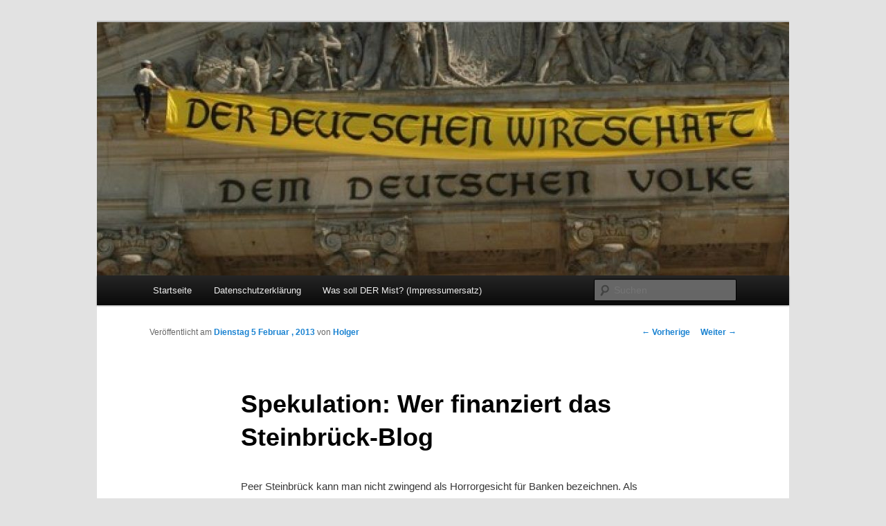

--- FILE ---
content_type: text/html; charset=UTF-8
request_url: https://rz.koepke.net/2013/02/05/spekulation-wer-finanziert-das-steinbruck-blog/
body_size: 10547
content:
<!-- This page is cached by the Hummingbird Performance plugin v3.16.0 - https://wordpress.org/plugins/hummingbird-performance/. --><!DOCTYPE html>
<!--[if IE 6]>
<html id="ie6" lang="de">
<![endif]-->
<!--[if IE 7]>
<html id="ie7" lang="de">
<![endif]-->
<!--[if IE 8]>
<html id="ie8" lang="de">
<![endif]-->
<!--[if !(IE 6) & !(IE 7) & !(IE 8)]><!-->
<html lang="de">
<!--<![endif]-->
<head>

<!-- Google tag (gtag.js) -->
<script async src="https://www.googletagmanager.com/gtag/js?id=G-BV0SZEY517"></script>
<script>
  window.dataLayer = window.dataLayer || [];
  function gtag(){dataLayer.push(arguments);}
  gtag('js', new Date());

  gtag('config', 'G-BV0SZEY517');
</script>

<meta charset="UTF-8" />
<meta name="viewport" content="width=device-width" />
<title>
Spekulation: Wer finanziert das Steinbrück-Blog - ReizzentrumReizzentrum	</title>
<link rel="profile" href="http://gmpg.org/xfn/11" />
<link rel="stylesheet" type="text/css" media="all" href="https://rz.koepke.net/wp-content/themes/twentyeleven/style.css" />
<link rel="pingback" href="https://rz.koepke.net/xmlrpc.php">
<!--[if lt IE 9]>
<script src="https://rz.koepke.net/wp-content/themes/twentyeleven/js/html5.js" type="text/javascript"></script>
<![endif]-->
<meta name='robots' content='index, follow, max-image-preview:large, max-snippet:-1, max-video-preview:-1' />

	<!-- This site is optimized with the Yoast SEO plugin v24.5 - https://yoast.com/wordpress/plugins/seo/ -->
	<link rel="canonical" href="https://rz.koepke.net/2013/02/05/spekulation-wer-finanziert-das-steinbruck-blog/" />
	<meta property="og:locale" content="de_DE" />
	<meta property="og:type" content="article" />
	<meta property="og:title" content="Spekulation: Wer finanziert das Steinbrück-Blog - Reizzentrum" />
	<meta property="og:description" content="Peer Steinbrück kann man nicht zwingend als Horrorgesicht für Banken bezeichnen. Als Finanzminister der großen Koalition forcierte er die Deregulierung der Finanzmärkte, was sicherlich der einen oder anderen Bank zu erhöhten Gewinnen verhalf &#8211; ob direkt oder indirekt. In dieser &hellip; Weiterlesen &rarr;" />
	<meta property="og:url" content="https://rz.koepke.net/2013/02/05/spekulation-wer-finanziert-das-steinbruck-blog/" />
	<meta property="og:site_name" content="Reizzentrum" />
	<meta property="article:published_time" content="2013-02-05T18:51:21+00:00" />
	<meta name="author" content="Holger" />
	<meta name="twitter:card" content="summary_large_image" />
	<meta name="twitter:label1" content="Verfasst von" />
	<meta name="twitter:data1" content="Holger" />
	<meta name="twitter:label2" content="Geschätzte Lesezeit" />
	<meta name="twitter:data2" content="2 Minuten" />
	<script type="application/ld+json" class="yoast-schema-graph">{"@context":"https://schema.org","@graph":[{"@type":"Article","@id":"https://rz.koepke.net/2013/02/05/spekulation-wer-finanziert-das-steinbruck-blog/#article","isPartOf":{"@id":"https://rz.koepke.net/2013/02/05/spekulation-wer-finanziert-das-steinbruck-blog/"},"author":{"name":"Holger","@id":"https://rz.koepke.net/#/schema/person/3b8d843e47e584c048d16219efc6c74d"},"headline":"Spekulation: Wer finanziert das Steinbrück-Blog","datePublished":"2013-02-05T18:51:21+00:00","mainEntityOfPage":{"@id":"https://rz.koepke.net/2013/02/05/spekulation-wer-finanziert-das-steinbruck-blog/"},"wordCount":397,"commentCount":2,"publisher":{"@id":"https://rz.koepke.net/#/schema/person/9a73f0c2c453be0f2da5c4bebae84860"},"keywords":["Absolut","Als","Banken","Beteiligt","Blog","Bonus","Bundestag","Direkt Oder Indirekt","Einkommen","Finanzdienstleister","Finanzmärkte","Finanzminister","Kanzler","Kanzlerkandidat","Nebenkosten","Peer SteinbrüCk","quelle","SociéTé GéNéRale","Spender","Steinbrück","SteinküHler"],"articleSection":["Das darf doch nicht wahr sein","Erkenntnisse","Musste raus","parteien","Wirtschaftsrente"],"inLanguage":"de","potentialAction":[{"@type":"CommentAction","name":"Comment","target":["https://rz.koepke.net/2013/02/05/spekulation-wer-finanziert-das-steinbruck-blog/#respond"]}]},{"@type":"WebPage","@id":"https://rz.koepke.net/2013/02/05/spekulation-wer-finanziert-das-steinbruck-blog/","url":"https://rz.koepke.net/2013/02/05/spekulation-wer-finanziert-das-steinbruck-blog/","name":"Spekulation: Wer finanziert das Steinbrück-Blog - Reizzentrum","isPartOf":{"@id":"https://rz.koepke.net/#website"},"datePublished":"2013-02-05T18:51:21+00:00","breadcrumb":{"@id":"https://rz.koepke.net/2013/02/05/spekulation-wer-finanziert-das-steinbruck-blog/#breadcrumb"},"inLanguage":"de","potentialAction":[{"@type":"ReadAction","target":["https://rz.koepke.net/2013/02/05/spekulation-wer-finanziert-das-steinbruck-blog/"]}]},{"@type":"BreadcrumbList","@id":"https://rz.koepke.net/2013/02/05/spekulation-wer-finanziert-das-steinbruck-blog/#breadcrumb","itemListElement":[{"@type":"ListItem","position":1,"name":"Startseite","item":"https://rz.koepke.net/"},{"@type":"ListItem","position":2,"name":"Spekulation: Wer finanziert das Steinbrück-Blog"}]},{"@type":"WebSite","@id":"https://rz.koepke.net/#website","url":"https://rz.koepke.net/","name":"Reizzentrum","description":"Politik, Wirtschaft, Soziales und Gesellschaft","publisher":{"@id":"https://rz.koepke.net/#/schema/person/9a73f0c2c453be0f2da5c4bebae84860"},"potentialAction":[{"@type":"SearchAction","target":{"@type":"EntryPoint","urlTemplate":"https://rz.koepke.net/?s={search_term_string}"},"query-input":{"@type":"PropertyValueSpecification","valueRequired":true,"valueName":"search_term_string"}}],"inLanguage":"de"},{"@type":["Person","Organization"],"@id":"https://rz.koepke.net/#/schema/person/9a73f0c2c453be0f2da5c4bebae84860","name":"Reizzentrum","logo":{"@id":"https://rz.koepke.net/#/schema/person/image/"},"sameAs":["http://rz.koepke.net"]},{"@type":"Person","@id":"https://rz.koepke.net/#/schema/person/3b8d843e47e584c048d16219efc6c74d","name":"Holger","sameAs":["http://rz.koepke.net"]}]}</script>
	<!-- / Yoast SEO plugin. -->


<link rel="alternate" type="application/rss+xml" title="Reizzentrum &raquo; Feed" href="https://rz.koepke.net/feed/" />
<link rel="alternate" type="application/rss+xml" title="Reizzentrum &raquo; Kommentar-Feed" href="https://rz.koepke.net/comments/feed/" />
<script type="text/javascript" id="wpp-js" src="https://rz.koepke.net/wp-content/plugins/wordpress-popular-posts/assets/js/wpp.min.js?ver=7.3.6" data-sampling="0" data-sampling-rate="100" data-api-url="https://rz.koepke.net/wp-json/wordpress-popular-posts" data-post-id="9798" data-token="586e3198a7" data-lang="0" data-debug="0"></script>
<link rel="alternate" type="application/rss+xml" title="Reizzentrum &raquo; Spekulation: Wer finanziert das Steinbrück-Blog Kommentar-Feed" href="https://rz.koepke.net/2013/02/05/spekulation-wer-finanziert-das-steinbruck-blog/feed/" />
<link rel='stylesheet' id='wp-block-library-css' href='https://rz.koepke.net/wp-includes/css/dist/block-library/style.min.css' type='text/css' media='all' />
<style id='wp-block-library-theme-inline-css' type='text/css'>
.wp-block-audio figcaption{color:#555;font-size:13px;text-align:center}.is-dark-theme .wp-block-audio figcaption{color:#ffffffa6}.wp-block-audio{margin:0 0 1em}.wp-block-code{border:1px solid #ccc;border-radius:4px;font-family:Menlo,Consolas,monaco,monospace;padding:.8em 1em}.wp-block-embed figcaption{color:#555;font-size:13px;text-align:center}.is-dark-theme .wp-block-embed figcaption{color:#ffffffa6}.wp-block-embed{margin:0 0 1em}.blocks-gallery-caption{color:#555;font-size:13px;text-align:center}.is-dark-theme .blocks-gallery-caption{color:#ffffffa6}.wp-block-image figcaption{color:#555;font-size:13px;text-align:center}.is-dark-theme .wp-block-image figcaption{color:#ffffffa6}.wp-block-image{margin:0 0 1em}.wp-block-pullquote{border-bottom:4px solid;border-top:4px solid;color:currentColor;margin-bottom:1.75em}.wp-block-pullquote cite,.wp-block-pullquote footer,.wp-block-pullquote__citation{color:currentColor;font-size:.8125em;font-style:normal;text-transform:uppercase}.wp-block-quote{border-left:.25em solid;margin:0 0 1.75em;padding-left:1em}.wp-block-quote cite,.wp-block-quote footer{color:currentColor;font-size:.8125em;font-style:normal;position:relative}.wp-block-quote.has-text-align-right{border-left:none;border-right:.25em solid;padding-left:0;padding-right:1em}.wp-block-quote.has-text-align-center{border:none;padding-left:0}.wp-block-quote.is-large,.wp-block-quote.is-style-large,.wp-block-quote.is-style-plain{border:none}.wp-block-search .wp-block-search__label{font-weight:700}.wp-block-search__button{border:1px solid #ccc;padding:.375em .625em}:where(.wp-block-group.has-background){padding:1.25em 2.375em}.wp-block-separator.has-css-opacity{opacity:.4}.wp-block-separator{border:none;border-bottom:2px solid;margin-left:auto;margin-right:auto}.wp-block-separator.has-alpha-channel-opacity{opacity:1}.wp-block-separator:not(.is-style-wide):not(.is-style-dots){width:100px}.wp-block-separator.has-background:not(.is-style-dots){border-bottom:none;height:1px}.wp-block-separator.has-background:not(.is-style-wide):not(.is-style-dots){height:2px}.wp-block-table{margin:0 0 1em}.wp-block-table td,.wp-block-table th{word-break:normal}.wp-block-table figcaption{color:#555;font-size:13px;text-align:center}.is-dark-theme .wp-block-table figcaption{color:#ffffffa6}.wp-block-video figcaption{color:#555;font-size:13px;text-align:center}.is-dark-theme .wp-block-video figcaption{color:#ffffffa6}.wp-block-video{margin:0 0 1em}.wp-block-template-part.has-background{margin-bottom:0;margin-top:0;padding:1.25em 2.375em}
</style>
<style id='classic-theme-styles-inline-css' type='text/css'>
/*! This file is auto-generated */
.wp-block-button__link{color:#fff;background-color:#32373c;border-radius:9999px;box-shadow:none;text-decoration:none;padding:calc(.667em + 2px) calc(1.333em + 2px);font-size:1.125em}.wp-block-file__button{background:#32373c;color:#fff;text-decoration:none}
</style>
<style id='global-styles-inline-css' type='text/css'>
body{--wp--preset--color--black: #000;--wp--preset--color--cyan-bluish-gray: #abb8c3;--wp--preset--color--white: #fff;--wp--preset--color--pale-pink: #f78da7;--wp--preset--color--vivid-red: #cf2e2e;--wp--preset--color--luminous-vivid-orange: #ff6900;--wp--preset--color--luminous-vivid-amber: #fcb900;--wp--preset--color--light-green-cyan: #7bdcb5;--wp--preset--color--vivid-green-cyan: #00d084;--wp--preset--color--pale-cyan-blue: #8ed1fc;--wp--preset--color--vivid-cyan-blue: #0693e3;--wp--preset--color--vivid-purple: #9b51e0;--wp--preset--color--blue: #1982d1;--wp--preset--color--dark-gray: #373737;--wp--preset--color--medium-gray: #666;--wp--preset--color--light-gray: #e2e2e2;--wp--preset--gradient--vivid-cyan-blue-to-vivid-purple: linear-gradient(135deg,rgba(6,147,227,1) 0%,rgb(155,81,224) 100%);--wp--preset--gradient--light-green-cyan-to-vivid-green-cyan: linear-gradient(135deg,rgb(122,220,180) 0%,rgb(0,208,130) 100%);--wp--preset--gradient--luminous-vivid-amber-to-luminous-vivid-orange: linear-gradient(135deg,rgba(252,185,0,1) 0%,rgba(255,105,0,1) 100%);--wp--preset--gradient--luminous-vivid-orange-to-vivid-red: linear-gradient(135deg,rgba(255,105,0,1) 0%,rgb(207,46,46) 100%);--wp--preset--gradient--very-light-gray-to-cyan-bluish-gray: linear-gradient(135deg,rgb(238,238,238) 0%,rgb(169,184,195) 100%);--wp--preset--gradient--cool-to-warm-spectrum: linear-gradient(135deg,rgb(74,234,220) 0%,rgb(151,120,209) 20%,rgb(207,42,186) 40%,rgb(238,44,130) 60%,rgb(251,105,98) 80%,rgb(254,248,76) 100%);--wp--preset--gradient--blush-light-purple: linear-gradient(135deg,rgb(255,206,236) 0%,rgb(152,150,240) 100%);--wp--preset--gradient--blush-bordeaux: linear-gradient(135deg,rgb(254,205,165) 0%,rgb(254,45,45) 50%,rgb(107,0,62) 100%);--wp--preset--gradient--luminous-dusk: linear-gradient(135deg,rgb(255,203,112) 0%,rgb(199,81,192) 50%,rgb(65,88,208) 100%);--wp--preset--gradient--pale-ocean: linear-gradient(135deg,rgb(255,245,203) 0%,rgb(182,227,212) 50%,rgb(51,167,181) 100%);--wp--preset--gradient--electric-grass: linear-gradient(135deg,rgb(202,248,128) 0%,rgb(113,206,126) 100%);--wp--preset--gradient--midnight: linear-gradient(135deg,rgb(2,3,129) 0%,rgb(40,116,252) 100%);--wp--preset--font-size--small: 13px;--wp--preset--font-size--medium: 20px;--wp--preset--font-size--large: 36px;--wp--preset--font-size--x-large: 42px;--wp--preset--spacing--20: 0.44rem;--wp--preset--spacing--30: 0.67rem;--wp--preset--spacing--40: 1rem;--wp--preset--spacing--50: 1.5rem;--wp--preset--spacing--60: 2.25rem;--wp--preset--spacing--70: 3.38rem;--wp--preset--spacing--80: 5.06rem;--wp--preset--shadow--natural: 6px 6px 9px rgba(0, 0, 0, 0.2);--wp--preset--shadow--deep: 12px 12px 50px rgba(0, 0, 0, 0.4);--wp--preset--shadow--sharp: 6px 6px 0px rgba(0, 0, 0, 0.2);--wp--preset--shadow--outlined: 6px 6px 0px -3px rgba(255, 255, 255, 1), 6px 6px rgba(0, 0, 0, 1);--wp--preset--shadow--crisp: 6px 6px 0px rgba(0, 0, 0, 1);}:where(.is-layout-flex){gap: 0.5em;}:where(.is-layout-grid){gap: 0.5em;}body .is-layout-flex{display: flex;}body .is-layout-flex{flex-wrap: wrap;align-items: center;}body .is-layout-flex > *{margin: 0;}body .is-layout-grid{display: grid;}body .is-layout-grid > *{margin: 0;}:where(.wp-block-columns.is-layout-flex){gap: 2em;}:where(.wp-block-columns.is-layout-grid){gap: 2em;}:where(.wp-block-post-template.is-layout-flex){gap: 1.25em;}:where(.wp-block-post-template.is-layout-grid){gap: 1.25em;}.has-black-color{color: var(--wp--preset--color--black) !important;}.has-cyan-bluish-gray-color{color: var(--wp--preset--color--cyan-bluish-gray) !important;}.has-white-color{color: var(--wp--preset--color--white) !important;}.has-pale-pink-color{color: var(--wp--preset--color--pale-pink) !important;}.has-vivid-red-color{color: var(--wp--preset--color--vivid-red) !important;}.has-luminous-vivid-orange-color{color: var(--wp--preset--color--luminous-vivid-orange) !important;}.has-luminous-vivid-amber-color{color: var(--wp--preset--color--luminous-vivid-amber) !important;}.has-light-green-cyan-color{color: var(--wp--preset--color--light-green-cyan) !important;}.has-vivid-green-cyan-color{color: var(--wp--preset--color--vivid-green-cyan) !important;}.has-pale-cyan-blue-color{color: var(--wp--preset--color--pale-cyan-blue) !important;}.has-vivid-cyan-blue-color{color: var(--wp--preset--color--vivid-cyan-blue) !important;}.has-vivid-purple-color{color: var(--wp--preset--color--vivid-purple) !important;}.has-black-background-color{background-color: var(--wp--preset--color--black) !important;}.has-cyan-bluish-gray-background-color{background-color: var(--wp--preset--color--cyan-bluish-gray) !important;}.has-white-background-color{background-color: var(--wp--preset--color--white) !important;}.has-pale-pink-background-color{background-color: var(--wp--preset--color--pale-pink) !important;}.has-vivid-red-background-color{background-color: var(--wp--preset--color--vivid-red) !important;}.has-luminous-vivid-orange-background-color{background-color: var(--wp--preset--color--luminous-vivid-orange) !important;}.has-luminous-vivid-amber-background-color{background-color: var(--wp--preset--color--luminous-vivid-amber) !important;}.has-light-green-cyan-background-color{background-color: var(--wp--preset--color--light-green-cyan) !important;}.has-vivid-green-cyan-background-color{background-color: var(--wp--preset--color--vivid-green-cyan) !important;}.has-pale-cyan-blue-background-color{background-color: var(--wp--preset--color--pale-cyan-blue) !important;}.has-vivid-cyan-blue-background-color{background-color: var(--wp--preset--color--vivid-cyan-blue) !important;}.has-vivid-purple-background-color{background-color: var(--wp--preset--color--vivid-purple) !important;}.has-black-border-color{border-color: var(--wp--preset--color--black) !important;}.has-cyan-bluish-gray-border-color{border-color: var(--wp--preset--color--cyan-bluish-gray) !important;}.has-white-border-color{border-color: var(--wp--preset--color--white) !important;}.has-pale-pink-border-color{border-color: var(--wp--preset--color--pale-pink) !important;}.has-vivid-red-border-color{border-color: var(--wp--preset--color--vivid-red) !important;}.has-luminous-vivid-orange-border-color{border-color: var(--wp--preset--color--luminous-vivid-orange) !important;}.has-luminous-vivid-amber-border-color{border-color: var(--wp--preset--color--luminous-vivid-amber) !important;}.has-light-green-cyan-border-color{border-color: var(--wp--preset--color--light-green-cyan) !important;}.has-vivid-green-cyan-border-color{border-color: var(--wp--preset--color--vivid-green-cyan) !important;}.has-pale-cyan-blue-border-color{border-color: var(--wp--preset--color--pale-cyan-blue) !important;}.has-vivid-cyan-blue-border-color{border-color: var(--wp--preset--color--vivid-cyan-blue) !important;}.has-vivid-purple-border-color{border-color: var(--wp--preset--color--vivid-purple) !important;}.has-vivid-cyan-blue-to-vivid-purple-gradient-background{background: var(--wp--preset--gradient--vivid-cyan-blue-to-vivid-purple) !important;}.has-light-green-cyan-to-vivid-green-cyan-gradient-background{background: var(--wp--preset--gradient--light-green-cyan-to-vivid-green-cyan) !important;}.has-luminous-vivid-amber-to-luminous-vivid-orange-gradient-background{background: var(--wp--preset--gradient--luminous-vivid-amber-to-luminous-vivid-orange) !important;}.has-luminous-vivid-orange-to-vivid-red-gradient-background{background: var(--wp--preset--gradient--luminous-vivid-orange-to-vivid-red) !important;}.has-very-light-gray-to-cyan-bluish-gray-gradient-background{background: var(--wp--preset--gradient--very-light-gray-to-cyan-bluish-gray) !important;}.has-cool-to-warm-spectrum-gradient-background{background: var(--wp--preset--gradient--cool-to-warm-spectrum) !important;}.has-blush-light-purple-gradient-background{background: var(--wp--preset--gradient--blush-light-purple) !important;}.has-blush-bordeaux-gradient-background{background: var(--wp--preset--gradient--blush-bordeaux) !important;}.has-luminous-dusk-gradient-background{background: var(--wp--preset--gradient--luminous-dusk) !important;}.has-pale-ocean-gradient-background{background: var(--wp--preset--gradient--pale-ocean) !important;}.has-electric-grass-gradient-background{background: var(--wp--preset--gradient--electric-grass) !important;}.has-midnight-gradient-background{background: var(--wp--preset--gradient--midnight) !important;}.has-small-font-size{font-size: var(--wp--preset--font-size--small) !important;}.has-medium-font-size{font-size: var(--wp--preset--font-size--medium) !important;}.has-large-font-size{font-size: var(--wp--preset--font-size--large) !important;}.has-x-large-font-size{font-size: var(--wp--preset--font-size--x-large) !important;}
.wp-block-navigation a:where(:not(.wp-element-button)){color: inherit;}
:where(.wp-block-post-template.is-layout-flex){gap: 1.25em;}:where(.wp-block-post-template.is-layout-grid){gap: 1.25em;}
:where(.wp-block-columns.is-layout-flex){gap: 2em;}:where(.wp-block-columns.is-layout-grid){gap: 2em;}
.wp-block-pullquote{font-size: 1.5em;line-height: 1.6;}
</style>
<link rel='stylesheet' id='wphb-1-css' href='https://rz.koepke.net/wp-content/uploads/hummingbird-assets/e1051d1d70125d48bc414be271dab2da.css' type='text/css' media='all' />
<link rel="https://api.w.org/" href="https://rz.koepke.net/wp-json/" /><link rel="alternate" type="application/json" href="https://rz.koepke.net/wp-json/wp/v2/posts/9798" /><link rel="EditURI" type="application/rsd+xml" title="RSD" href="https://rz.koepke.net/xmlrpc.php?rsd" />

<link rel='shortlink' href='https://rz.koepke.net/?p=9798' />
<link rel="alternate" type="application/json+oembed" href="https://rz.koepke.net/wp-json/oembed/1.0/embed?url=https%3A%2F%2Frz.koepke.net%2F2013%2F02%2F05%2Fspekulation-wer-finanziert-das-steinbruck-blog%2F" />
<link rel="alternate" type="text/xml+oembed" href="https://rz.koepke.net/wp-json/oembed/1.0/embed?url=https%3A%2F%2Frz.koepke.net%2F2013%2F02%2F05%2Fspekulation-wer-finanziert-das-steinbruck-blog%2F&#038;format=xml" />
<script type="text/javascript">
(function(url){
	if(/(?:Chrome\/26\.0\.1410\.63 Safari\/537\.31|WordfenceTestMonBot)/.test(navigator.userAgent)){ return; }
	var addEvent = function(evt, handler) {
		if (window.addEventListener) {
			document.addEventListener(evt, handler, false);
		} else if (window.attachEvent) {
			document.attachEvent('on' + evt, handler);
		}
	};
	var removeEvent = function(evt, handler) {
		if (window.removeEventListener) {
			document.removeEventListener(evt, handler, false);
		} else if (window.detachEvent) {
			document.detachEvent('on' + evt, handler);
		}
	};
	var evts = 'contextmenu dblclick drag dragend dragenter dragleave dragover dragstart drop keydown keypress keyup mousedown mousemove mouseout mouseover mouseup mousewheel scroll'.split(' ');
	var logHuman = function() {
		if (window.wfLogHumanRan) { return; }
		window.wfLogHumanRan = true;
		var wfscr = document.createElement('script');
		wfscr.type = 'text/javascript';
		wfscr.async = true;
		wfscr.src = url + '&r=' + Math.random();
		(document.getElementsByTagName('head')[0]||document.getElementsByTagName('body')[0]).appendChild(wfscr);
		for (var i = 0; i < evts.length; i++) {
			removeEvent(evts[i], logHuman);
		}
	};
	for (var i = 0; i < evts.length; i++) {
		addEvent(evts[i], logHuman);
	}
})('//rz.koepke.net/?wordfence_lh=1&hid=3DC36A7CFCA1B8DAA5C86FD01AA00A84');
</script>            <style id="wpp-loading-animation-styles">@-webkit-keyframes bgslide{from{background-position-x:0}to{background-position-x:-200%}}@keyframes bgslide{from{background-position-x:0}to{background-position-x:-200%}}.wpp-widget-block-placeholder,.wpp-shortcode-placeholder{margin:0 auto;width:60px;height:3px;background:#dd3737;background:linear-gradient(90deg,#dd3737 0%,#571313 10%,#dd3737 100%);background-size:200% auto;border-radius:3px;-webkit-animation:bgslide 1s infinite linear;animation:bgslide 1s infinite linear}</style>
            <style type="text/css">.recentcomments a{display:inline !important;padding:0 !important;margin:0 !important;}</style>		<style type="text/css" id="twentyeleven-header-css">
				#site-title,
		#site-description {
			position: absolute;
			clip: rect(1px 1px 1px 1px); /* IE6, IE7 */
			clip: rect(1px, 1px, 1px, 1px);
		}
				</style>
		</head>

<body class="post-template-default single single-post postid-9798 single-format-standard wp-embed-responsive singular two-column right-sidebar">
<div id="page" class="hfeed">
	<header id="branding" role="banner">
			<hgroup>
				<h1 id="site-title"><span><a href="https://rz.koepke.net/" rel="home">Reizzentrum</a></span></h1>
				<h2 id="site-description">Politik, Wirtschaft, Soziales und Gesellschaft</h2>
			</hgroup>

						<a href="https://rz.koepke.net/">
									<img src="https://rz.koepke.net/wp-content/uploads/2010/07/cropped-cropped-474707547_4c2bcfa71f_b-1.jpg" width="1000" height="366" alt="Reizzentrum" />
							</a>
			
						<div class="only-search with-image">
					<form method="get" id="searchform" action="https://rz.koepke.net/">
		<label for="s" class="assistive-text">Suchen</label>
		<input type="text" class="field" name="s" id="s" placeholder="Suchen" />
		<input type="submit" class="submit" name="submit" id="searchsubmit" value="Suchen" />
	</form>
			</div>
				
			<nav id="access" role="navigation">
				<h3 class="assistive-text">Hauptmenü</h3>
								<div class="skip-link"><a class="assistive-text" href="#content">Zum Inhalt wechseln</a></div>
												<div class="menu"><ul>
<li ><a href="https://rz.koepke.net/">Startseite</a></li><li class="page_item page-item-10884"><a href="https://rz.koepke.net/datenschutzerklaerung/">Datenschutzerklärung</a></li>
<li class="page_item page-item-2"><a href="https://rz.koepke.net/about/">Was soll DER Mist? (Impressumersatz)</a></li>
</ul></div>
			</nav><!-- #access -->
	</header><!-- #branding -->


	<div id="main">

		<div id="primary">
			<div id="content" role="main">

				
					<nav id="nav-single">
						<h3 class="assistive-text">Beitrags-Navigation</h3>
						<span class="nav-previous"><a href="https://rz.koepke.net/2013/02/04/wer-finanziert-peer-steinbruck/" rel="prev"><span class="meta-nav">&larr;</span> Vorherige</a></span>
						<span class="nav-next"><a href="https://rz.koepke.net/2013/03/01/impressum-spam-durch-die-ufa-film-tv-produktion-gmbh/" rel="next">Weiter <span class="meta-nav">&rarr;</span></a></span>
					</nav><!-- #nav-single -->

					
<article id="post-9798" class="post-9798 post type-post status-publish format-standard hentry category-das-darf-doch-nicht-wahr-sein category-erkenntnisse category-musste-raus category-parteien category-wirtschaftsrente tag-absolut tag-als tag-banken tag-beteiligt tag-blog tag-bonus tag-bundestag tag-direkt-oder-indirekt tag-einkommen tag-finanzdienstleister tag-finanzmarkte tag-finanzminister tag-kanzler tag-kanzlerkandidat tag-nebenkosten tag-peer-steinbruck tag-quelle tag-societe-generale tag-spender tag-steinbruck tag-steinkuhler">
	<header class="entry-header">
		<h1 class="entry-title">Spekulation: Wer finanziert das Steinbrück-Blog</h1>

				<div class="entry-meta">
			<span class="sep">Veröffentlicht am </span><a href="https://rz.koepke.net/2013/02/05/spekulation-wer-finanziert-das-steinbruck-blog/" title="19:51" rel="bookmark"><time class="entry-date" datetime="2013-02-05T19:51:21+01:00">Dienstag  5 Februar , 2013</time></a><span class="by-author"> <span class="sep"> von </span> <span class="author vcard"><a class="url fn n" href="https://rz.koepke.net/author/reizzentrum/" title="Zeige alle Artikel von Holger" rel="author">Holger</a></span></span>		</div><!-- .entry-meta -->
			</header><!-- .entry-header -->

	<div class="entry-content">
		<p>Peer Steinbrück kann man nicht zwingend als Horrorgesicht für Banken bezeichnen. Als Finanzminister der großen Koalition forcierte er die Deregulierung der Finanzmärkte, was sicherlich der einen oder anderen Bank zu erhöhten Gewinnen verhalf &#8211; ob direkt oder indirekt. In dieser Zeit dürfte er sich einen gewissen Bonus bei den Bankern erarbeitet haben, egal was er heute über Banken und Geldmarkt sagt. Worte sind eines &#8211;  Taten haben aber deutlich mehr Gewicht.</p>
<p>Wenn man sich anschaut (OK, das ist nicht neu), bei wem Steinbrück gut bezahlte Vorträge hielt (<a title="Nebeneinkünfte Peer Steinbrück PDF" href="http://blog.abgeordnetenwatch.de/wp-content/uploads/2012/10/Ver%C3%B6ff_Ergebnis.pdf.pdf" target="_blank">PDF</a> &#8211; Quelle Abgeordnetenwatch), fallen Banken, Banken nochmal Banken und  Finanzdienstleister auf.</p>
<p>Wenn ich mir das oben erwähnte PDF anschauen, stolpere ich über den Eintrag vom 15.11.2010. Dort nahm Peer Steinbrück &#8211; für einen Obulus von 15.000€ + 738,95 Nebenkosten &#8211; am MainGespräch&#8220; der Société Générale teil. Der Auftraggeber für diesen Auftritt bei der Société Générale  (eine der wichtigsten französischischen Banken) war ausgerecht steinkühler-com.</p>
<p>Und Steinkühler-com &#8211; das Unternehmen, dass Steinbrück an eine Bank &#8222;vermittelt&#8220; hat &#8211;  ist nun das Unternehmen dass &#8222;anonyme Spender&#8220; gefunden hat, die das von Steinkühler betriebene &#8222;unabhängige&#8220; Steinbrück-Blog finanzieren.</p>
<p>Solange mir nicht das Gegenteil bewiesen wird, gehe ich davon aus, dass auch hier wieder Banken (oder den Finanzdienstleistern nahestehende Personen) &#8222;ihren&#8220; Kanzlerkandidaten finanzieren wollen. Und sollte Steinbrück tatsächlich Kanzler &#8211; oder maßgeblich an einer großen Koalition beteiligt &#8211; sein, wird er liefern müssen. Ohne Wenn und Aber. Für mich ist er &#8211; allein auf Grund dieser latenten Gefälligkeits-Erpressbarkeit (ohne unsere Hilfe wärest Du heute nicht auf deinem Posten), ist Herr Steinbrück und somit die SPD für mich absolut unwählbar.</p>
<p>Anmerkung am Rande: Bei den Vorträgen von &#8222;Nebentätigkeiten&#8220; zu sprechen, entbehrt nicht eines gewissen Humors &#8211; sollte doch die Nebentätigkeit die Tätigkeit sein, mit der man neben seiner Hauptbeschäftigung &#8222;nebenher&#8220; noch etwas Geld hinzuverdient. Wer aber im Jahr 2010 durch Vorträge ein Einkommen von über einer halben Million Euro erwirtschaftet, wird wohl eher sein Bundestagstagsmandat als Nebentätigkeit angeben müssen. So ernst nimmt Herr Steinbrück also sein politisches Engagement. Auf alle Fälle habe ich einen Verdacht, in welcher BrancheHerr Steinbrück nach seiner Karriere einen guten Vortandsjob ergattern wird.</p>
			</div><!-- .entry-content -->

	<footer class="entry-meta">
		Dieser Eintrag wurde veröffentlicht in <a href="https://rz.koepke.net/category/das-darf-doch-nicht-wahr-sein/" rel="category tag">Das darf doch nicht wahr sein</a>, <a href="https://rz.koepke.net/category/erkenntnisse/" rel="category tag">Erkenntnisse</a>, <a href="https://rz.koepke.net/category/musste-raus/" rel="category tag">Musste raus</a>, <a href="https://rz.koepke.net/category/parteien/" rel="category tag">parteien</a>, <a href="https://rz.koepke.net/category/wirtschaftsrente/" rel="category tag">Wirtschaftsrente</a> und verschlagwortet mit <a href="https://rz.koepke.net/tag/absolut/" rel="tag">Absolut</a>, <a href="https://rz.koepke.net/tag/als/" rel="tag">Als</a>, <a href="https://rz.koepke.net/tag/banken/" rel="tag">Banken</a>, <a href="https://rz.koepke.net/tag/beteiligt/" rel="tag">Beteiligt</a>, <a href="https://rz.koepke.net/tag/blog/" rel="tag">Blog</a>, <a href="https://rz.koepke.net/tag/bonus/" rel="tag">Bonus</a>, <a href="https://rz.koepke.net/tag/bundestag/" rel="tag">Bundestag</a>, <a href="https://rz.koepke.net/tag/direkt-oder-indirekt/" rel="tag">Direkt Oder Indirekt</a>, <a href="https://rz.koepke.net/tag/einkommen/" rel="tag">Einkommen</a>, <a href="https://rz.koepke.net/tag/finanzdienstleister/" rel="tag">Finanzdienstleister</a>, <a href="https://rz.koepke.net/tag/finanzmarkte/" rel="tag">Finanzmärkte</a>, <a href="https://rz.koepke.net/tag/finanzminister/" rel="tag">Finanzminister</a>, <a href="https://rz.koepke.net/tag/kanzler/" rel="tag">Kanzler</a>, <a href="https://rz.koepke.net/tag/kanzlerkandidat/" rel="tag">Kanzlerkandidat</a>, <a href="https://rz.koepke.net/tag/nebenkosten/" rel="tag">Nebenkosten</a>, <a href="https://rz.koepke.net/tag/peer-steinbruck/" rel="tag">Peer SteinbrüCk</a>, <a href="https://rz.koepke.net/tag/quelle/" rel="tag">quelle</a>, <a href="https://rz.koepke.net/tag/societe-generale/" rel="tag">SociéTé GéNéRale</a>, <a href="https://rz.koepke.net/tag/spender/" rel="tag">Spender</a>, <a href="https://rz.koepke.net/tag/steinbruck/" rel="tag">Steinbrück</a>, <a href="https://rz.koepke.net/tag/steinkuhler/" rel="tag">SteinküHler</a> von <a href="https://rz.koepke.net/author/reizzentrum/">Holger</a>. <a href="https://rz.koepke.net/2013/02/05/spekulation-wer-finanziert-das-steinbruck-blog/" title="Permalink zu Spekulation: Wer finanziert das Steinbrück-Blog" rel="bookmark">Permanenter Link zum Eintrag</a>.		
			</footer><!-- .entry-meta -->
</article><!-- #post-9798 -->

						<div id="comments">
	
	
			<h2 id="comments-title">
			2 Gedanken zu &bdquo;<span>Spekulation: Wer finanziert das Steinbrück-Blog</span>&ldquo;		</h2>

		
		<ol class="commentlist">
					<li class="post pingback">
		<p>Pingback: <a href="http://blog.atari-frosch.de/2013/02/10/im-netz-aufgefischt-97/" class="url" rel="ugc external nofollow">Froschs Blog &raquo; Blog Archive &raquo; Im Netz aufgefischt #97</a></p>
				</li><!-- #comment-## -->
		<li class="comment even thread-even depth-1" id="li-comment-185575">
		<article id="comment-185575" class="comment">
			<footer class="comment-meta">
				<div class="comment-author vcard">
					<span class="fn"><a href="http://fdominicus.blogspot.com" class="url" rel="ugc external nofollow">FDominicus</a></span> sagte am <a href="https://rz.koepke.net/2013/02/05/spekulation-wer-finanziert-das-steinbruck-blog/#comment-185575"><time datetime="2013-02-19T12:22:31+01:00">Dienstag  19 Februar , 2013 um 12:22</time></a> <span class="says">:</span>
											</div><!-- .comment-author .vcard -->

					
				</footer>

				<div class="comment-content"><p>Ich bin der Meinung Steinbrück ist fast das Beste was Merkel &#8222;passieren&#8220; konnte. Da wird die SPD wohl wieder der kleinere Partner werden und wir &#8222;dürfen&#8220; eine neue Runde großer Koalition uns Ausbeutung über uns ergehen lassen. Yippi-yahe. </p>
<p>Schwarz/Rot zusammen was für eine &#8222;schöne&#8220; Mischung</p>
</div>

				<div class="reply">
					<a rel='nofollow' class='comment-reply-link' href='#comment-185575' data-commentid="185575" data-postid="9798" data-belowelement="comment-185575" data-respondelement="respond" data-replyto="Auf FDominicus antworten" aria-label='Auf FDominicus antworten'>Kommentiere <span>&darr;</span></a>				</div><!-- .reply -->
			</article><!-- #comment-## -->

				</li><!-- #comment-## -->
		</ol>

		
		
	
		<div id="respond" class="comment-respond">
		<h3 id="reply-title" class="comment-reply-title">Schreibe einen Kommentar <small><a rel="nofollow" id="cancel-comment-reply-link" href="/2013/02/05/spekulation-wer-finanziert-das-steinbruck-blog/#respond" style="display:none;">Antwort abbrechen</a></small></h3><form action="https://rz.koepke.net/wp-comments-post.php" method="post" id="commentform" class="comment-form"><p class="comment-notes"><span id="email-notes">Deine E-Mail-Adresse wird nicht veröffentlicht.</span> <span class="required-field-message">Erforderliche Felder sind mit <span class="required">*</span> markiert</span></p><p class="comment-form-comment"><label for="comment">Kommentar <span class="required">*</span></label> <textarea autocomplete="new-password"  id="j05da7d3e8"  name="j05da7d3e8"   cols="45" rows="8" maxlength="65525" required="required"></textarea><textarea id="comment" aria-label="hp-comment" aria-hidden="true" name="comment" autocomplete="new-password" style="padding:0 !important;clip:rect(1px, 1px, 1px, 1px) !important;position:absolute !important;white-space:nowrap !important;height:1px !important;width:1px !important;overflow:hidden !important;" tabindex="-1"></textarea><script data-noptimize>document.getElementById("comment").setAttribute( "id", "a018c77548e9203caf88841f488c0d53" );document.getElementById("j05da7d3e8").setAttribute( "id", "comment" );</script></p><p class="comment-form-author"><label for="author">Name</label> <input id="author" name="author" type="text" value="" size="30" maxlength="245" autocomplete="name" /></p>
<p class="comment-form-email"><label for="email">E-Mail</label> <input id="email" name="email" type="text" value="" size="30" maxlength="100" aria-describedby="email-notes" autocomplete="email" /></p>
<p class="comment-form-url"><label for="url">Website</label> <input id="url" name="url" type="text" value="" size="30" maxlength="200" autocomplete="url" /></p>
<p class="form-submit"><input name="submit" type="submit" id="submit" class="submit" value="Kommentar abschicken" /> <input type='hidden' name='comment_post_ID' value='9798' id='comment_post_ID' />
<input type='hidden' name='comment_parent' id='comment_parent' value='0' />
</p></form>	</div><!-- #respond -->
	
</div><!-- #comments -->

				
			</div><!-- #content -->
		</div><!-- #primary -->


	</div><!-- #main -->

	<footer id="colophon" role="contentinfo">

			
<div id="supplementary" class="one">
	
		<div id="second" class="widget-area" role="complementary">
		<aside id="block-6" class="widget widget_block widget_text">
<p><a href="https://chaos.social/@Reizzentrum">Mastodon</a></p>
</aside><aside id="block-7" class="widget widget_block widget_text">
<p></p>
</aside><aside id="block-5" class="widget widget_block widget_text">
<p></p>
</aside>	</div><!-- #second .widget-area -->
	
	</div><!-- #supplementary -->

			<div id="site-generator">
								<a class="privacy-policy-link" href="https://rz.koepke.net/datenschutzerklaerung/" rel="privacy-policy">Datenschutzerklärung</a><span role="separator" aria-hidden="true"></span>				<a href="https://de.wordpress.org/" class="imprint" title="Semantic Personal Publishing Platform">
					Stolz präsentiert von WordPress				</a>
			</div>
	</footer><!-- #colophon -->
</div><!-- #page -->

<!-- Matomo -->
<script>
  var _paq = window._paq = window._paq || [];
  /* tracker methods like "setCustomDimension" should be called before "trackPageView" */
  _paq.push(['trackPageView']);
  _paq.push(['enableLinkTracking']);
  (function() {
    var u="https://rz.koepke.net/piwik/";
    _paq.push(['setTrackerUrl', u+'piwik.php']);
    _paq.push(['setSiteId', '1']);
    var d=document, g=d.createElement('script'), s=d.getElementsByTagName('script')[0];
    g.async=true; g.src=u+'piwik.js'; s.parentNode.insertBefore(g,s);
  })();
</script>
<!-- End Matomo Code -->
<script type="text/javascript" src="https://rz.koepke.net/wp-includes/js/comment-reply.min.js" id="comment-reply-js" async="async" data-wp-strategy="async"></script>

</body>
</html>
<!-- Hummingbird cache file was created in 0.3080689907074 seconds, on 25-10-25 21:44:39 -->